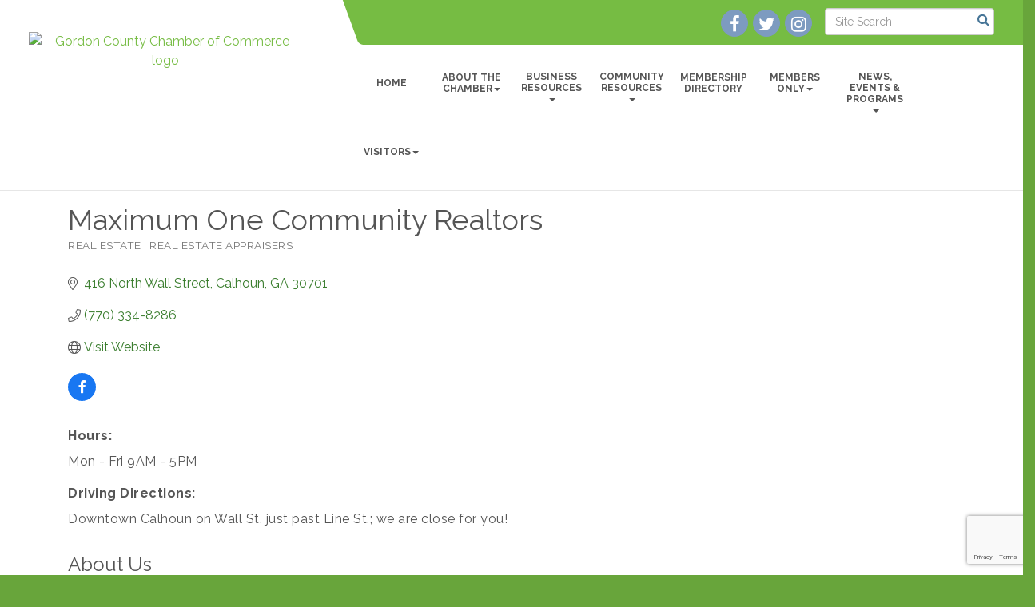

--- FILE ---
content_type: text/html; charset=utf-8
request_url: https://www.google.com/recaptcha/enterprise/anchor?ar=1&k=6LfI_T8rAAAAAMkWHrLP_GfSf3tLy9tKa839wcWa&co=aHR0cHM6Ly93d3cuZ29yZG9uY291bnR5Y2hhbWJlci5jb206NDQz&hl=en&v=PoyoqOPhxBO7pBk68S4YbpHZ&size=invisible&anchor-ms=20000&execute-ms=30000&cb=fpi85y4haavh
body_size: 48676
content:
<!DOCTYPE HTML><html dir="ltr" lang="en"><head><meta http-equiv="Content-Type" content="text/html; charset=UTF-8">
<meta http-equiv="X-UA-Compatible" content="IE=edge">
<title>reCAPTCHA</title>
<style type="text/css">
/* cyrillic-ext */
@font-face {
  font-family: 'Roboto';
  font-style: normal;
  font-weight: 400;
  font-stretch: 100%;
  src: url(//fonts.gstatic.com/s/roboto/v48/KFO7CnqEu92Fr1ME7kSn66aGLdTylUAMa3GUBHMdazTgWw.woff2) format('woff2');
  unicode-range: U+0460-052F, U+1C80-1C8A, U+20B4, U+2DE0-2DFF, U+A640-A69F, U+FE2E-FE2F;
}
/* cyrillic */
@font-face {
  font-family: 'Roboto';
  font-style: normal;
  font-weight: 400;
  font-stretch: 100%;
  src: url(//fonts.gstatic.com/s/roboto/v48/KFO7CnqEu92Fr1ME7kSn66aGLdTylUAMa3iUBHMdazTgWw.woff2) format('woff2');
  unicode-range: U+0301, U+0400-045F, U+0490-0491, U+04B0-04B1, U+2116;
}
/* greek-ext */
@font-face {
  font-family: 'Roboto';
  font-style: normal;
  font-weight: 400;
  font-stretch: 100%;
  src: url(//fonts.gstatic.com/s/roboto/v48/KFO7CnqEu92Fr1ME7kSn66aGLdTylUAMa3CUBHMdazTgWw.woff2) format('woff2');
  unicode-range: U+1F00-1FFF;
}
/* greek */
@font-face {
  font-family: 'Roboto';
  font-style: normal;
  font-weight: 400;
  font-stretch: 100%;
  src: url(//fonts.gstatic.com/s/roboto/v48/KFO7CnqEu92Fr1ME7kSn66aGLdTylUAMa3-UBHMdazTgWw.woff2) format('woff2');
  unicode-range: U+0370-0377, U+037A-037F, U+0384-038A, U+038C, U+038E-03A1, U+03A3-03FF;
}
/* math */
@font-face {
  font-family: 'Roboto';
  font-style: normal;
  font-weight: 400;
  font-stretch: 100%;
  src: url(//fonts.gstatic.com/s/roboto/v48/KFO7CnqEu92Fr1ME7kSn66aGLdTylUAMawCUBHMdazTgWw.woff2) format('woff2');
  unicode-range: U+0302-0303, U+0305, U+0307-0308, U+0310, U+0312, U+0315, U+031A, U+0326-0327, U+032C, U+032F-0330, U+0332-0333, U+0338, U+033A, U+0346, U+034D, U+0391-03A1, U+03A3-03A9, U+03B1-03C9, U+03D1, U+03D5-03D6, U+03F0-03F1, U+03F4-03F5, U+2016-2017, U+2034-2038, U+203C, U+2040, U+2043, U+2047, U+2050, U+2057, U+205F, U+2070-2071, U+2074-208E, U+2090-209C, U+20D0-20DC, U+20E1, U+20E5-20EF, U+2100-2112, U+2114-2115, U+2117-2121, U+2123-214F, U+2190, U+2192, U+2194-21AE, U+21B0-21E5, U+21F1-21F2, U+21F4-2211, U+2213-2214, U+2216-22FF, U+2308-230B, U+2310, U+2319, U+231C-2321, U+2336-237A, U+237C, U+2395, U+239B-23B7, U+23D0, U+23DC-23E1, U+2474-2475, U+25AF, U+25B3, U+25B7, U+25BD, U+25C1, U+25CA, U+25CC, U+25FB, U+266D-266F, U+27C0-27FF, U+2900-2AFF, U+2B0E-2B11, U+2B30-2B4C, U+2BFE, U+3030, U+FF5B, U+FF5D, U+1D400-1D7FF, U+1EE00-1EEFF;
}
/* symbols */
@font-face {
  font-family: 'Roboto';
  font-style: normal;
  font-weight: 400;
  font-stretch: 100%;
  src: url(//fonts.gstatic.com/s/roboto/v48/KFO7CnqEu92Fr1ME7kSn66aGLdTylUAMaxKUBHMdazTgWw.woff2) format('woff2');
  unicode-range: U+0001-000C, U+000E-001F, U+007F-009F, U+20DD-20E0, U+20E2-20E4, U+2150-218F, U+2190, U+2192, U+2194-2199, U+21AF, U+21E6-21F0, U+21F3, U+2218-2219, U+2299, U+22C4-22C6, U+2300-243F, U+2440-244A, U+2460-24FF, U+25A0-27BF, U+2800-28FF, U+2921-2922, U+2981, U+29BF, U+29EB, U+2B00-2BFF, U+4DC0-4DFF, U+FFF9-FFFB, U+10140-1018E, U+10190-1019C, U+101A0, U+101D0-101FD, U+102E0-102FB, U+10E60-10E7E, U+1D2C0-1D2D3, U+1D2E0-1D37F, U+1F000-1F0FF, U+1F100-1F1AD, U+1F1E6-1F1FF, U+1F30D-1F30F, U+1F315, U+1F31C, U+1F31E, U+1F320-1F32C, U+1F336, U+1F378, U+1F37D, U+1F382, U+1F393-1F39F, U+1F3A7-1F3A8, U+1F3AC-1F3AF, U+1F3C2, U+1F3C4-1F3C6, U+1F3CA-1F3CE, U+1F3D4-1F3E0, U+1F3ED, U+1F3F1-1F3F3, U+1F3F5-1F3F7, U+1F408, U+1F415, U+1F41F, U+1F426, U+1F43F, U+1F441-1F442, U+1F444, U+1F446-1F449, U+1F44C-1F44E, U+1F453, U+1F46A, U+1F47D, U+1F4A3, U+1F4B0, U+1F4B3, U+1F4B9, U+1F4BB, U+1F4BF, U+1F4C8-1F4CB, U+1F4D6, U+1F4DA, U+1F4DF, U+1F4E3-1F4E6, U+1F4EA-1F4ED, U+1F4F7, U+1F4F9-1F4FB, U+1F4FD-1F4FE, U+1F503, U+1F507-1F50B, U+1F50D, U+1F512-1F513, U+1F53E-1F54A, U+1F54F-1F5FA, U+1F610, U+1F650-1F67F, U+1F687, U+1F68D, U+1F691, U+1F694, U+1F698, U+1F6AD, U+1F6B2, U+1F6B9-1F6BA, U+1F6BC, U+1F6C6-1F6CF, U+1F6D3-1F6D7, U+1F6E0-1F6EA, U+1F6F0-1F6F3, U+1F6F7-1F6FC, U+1F700-1F7FF, U+1F800-1F80B, U+1F810-1F847, U+1F850-1F859, U+1F860-1F887, U+1F890-1F8AD, U+1F8B0-1F8BB, U+1F8C0-1F8C1, U+1F900-1F90B, U+1F93B, U+1F946, U+1F984, U+1F996, U+1F9E9, U+1FA00-1FA6F, U+1FA70-1FA7C, U+1FA80-1FA89, U+1FA8F-1FAC6, U+1FACE-1FADC, U+1FADF-1FAE9, U+1FAF0-1FAF8, U+1FB00-1FBFF;
}
/* vietnamese */
@font-face {
  font-family: 'Roboto';
  font-style: normal;
  font-weight: 400;
  font-stretch: 100%;
  src: url(//fonts.gstatic.com/s/roboto/v48/KFO7CnqEu92Fr1ME7kSn66aGLdTylUAMa3OUBHMdazTgWw.woff2) format('woff2');
  unicode-range: U+0102-0103, U+0110-0111, U+0128-0129, U+0168-0169, U+01A0-01A1, U+01AF-01B0, U+0300-0301, U+0303-0304, U+0308-0309, U+0323, U+0329, U+1EA0-1EF9, U+20AB;
}
/* latin-ext */
@font-face {
  font-family: 'Roboto';
  font-style: normal;
  font-weight: 400;
  font-stretch: 100%;
  src: url(//fonts.gstatic.com/s/roboto/v48/KFO7CnqEu92Fr1ME7kSn66aGLdTylUAMa3KUBHMdazTgWw.woff2) format('woff2');
  unicode-range: U+0100-02BA, U+02BD-02C5, U+02C7-02CC, U+02CE-02D7, U+02DD-02FF, U+0304, U+0308, U+0329, U+1D00-1DBF, U+1E00-1E9F, U+1EF2-1EFF, U+2020, U+20A0-20AB, U+20AD-20C0, U+2113, U+2C60-2C7F, U+A720-A7FF;
}
/* latin */
@font-face {
  font-family: 'Roboto';
  font-style: normal;
  font-weight: 400;
  font-stretch: 100%;
  src: url(//fonts.gstatic.com/s/roboto/v48/KFO7CnqEu92Fr1ME7kSn66aGLdTylUAMa3yUBHMdazQ.woff2) format('woff2');
  unicode-range: U+0000-00FF, U+0131, U+0152-0153, U+02BB-02BC, U+02C6, U+02DA, U+02DC, U+0304, U+0308, U+0329, U+2000-206F, U+20AC, U+2122, U+2191, U+2193, U+2212, U+2215, U+FEFF, U+FFFD;
}
/* cyrillic-ext */
@font-face {
  font-family: 'Roboto';
  font-style: normal;
  font-weight: 500;
  font-stretch: 100%;
  src: url(//fonts.gstatic.com/s/roboto/v48/KFO7CnqEu92Fr1ME7kSn66aGLdTylUAMa3GUBHMdazTgWw.woff2) format('woff2');
  unicode-range: U+0460-052F, U+1C80-1C8A, U+20B4, U+2DE0-2DFF, U+A640-A69F, U+FE2E-FE2F;
}
/* cyrillic */
@font-face {
  font-family: 'Roboto';
  font-style: normal;
  font-weight: 500;
  font-stretch: 100%;
  src: url(//fonts.gstatic.com/s/roboto/v48/KFO7CnqEu92Fr1ME7kSn66aGLdTylUAMa3iUBHMdazTgWw.woff2) format('woff2');
  unicode-range: U+0301, U+0400-045F, U+0490-0491, U+04B0-04B1, U+2116;
}
/* greek-ext */
@font-face {
  font-family: 'Roboto';
  font-style: normal;
  font-weight: 500;
  font-stretch: 100%;
  src: url(//fonts.gstatic.com/s/roboto/v48/KFO7CnqEu92Fr1ME7kSn66aGLdTylUAMa3CUBHMdazTgWw.woff2) format('woff2');
  unicode-range: U+1F00-1FFF;
}
/* greek */
@font-face {
  font-family: 'Roboto';
  font-style: normal;
  font-weight: 500;
  font-stretch: 100%;
  src: url(//fonts.gstatic.com/s/roboto/v48/KFO7CnqEu92Fr1ME7kSn66aGLdTylUAMa3-UBHMdazTgWw.woff2) format('woff2');
  unicode-range: U+0370-0377, U+037A-037F, U+0384-038A, U+038C, U+038E-03A1, U+03A3-03FF;
}
/* math */
@font-face {
  font-family: 'Roboto';
  font-style: normal;
  font-weight: 500;
  font-stretch: 100%;
  src: url(//fonts.gstatic.com/s/roboto/v48/KFO7CnqEu92Fr1ME7kSn66aGLdTylUAMawCUBHMdazTgWw.woff2) format('woff2');
  unicode-range: U+0302-0303, U+0305, U+0307-0308, U+0310, U+0312, U+0315, U+031A, U+0326-0327, U+032C, U+032F-0330, U+0332-0333, U+0338, U+033A, U+0346, U+034D, U+0391-03A1, U+03A3-03A9, U+03B1-03C9, U+03D1, U+03D5-03D6, U+03F0-03F1, U+03F4-03F5, U+2016-2017, U+2034-2038, U+203C, U+2040, U+2043, U+2047, U+2050, U+2057, U+205F, U+2070-2071, U+2074-208E, U+2090-209C, U+20D0-20DC, U+20E1, U+20E5-20EF, U+2100-2112, U+2114-2115, U+2117-2121, U+2123-214F, U+2190, U+2192, U+2194-21AE, U+21B0-21E5, U+21F1-21F2, U+21F4-2211, U+2213-2214, U+2216-22FF, U+2308-230B, U+2310, U+2319, U+231C-2321, U+2336-237A, U+237C, U+2395, U+239B-23B7, U+23D0, U+23DC-23E1, U+2474-2475, U+25AF, U+25B3, U+25B7, U+25BD, U+25C1, U+25CA, U+25CC, U+25FB, U+266D-266F, U+27C0-27FF, U+2900-2AFF, U+2B0E-2B11, U+2B30-2B4C, U+2BFE, U+3030, U+FF5B, U+FF5D, U+1D400-1D7FF, U+1EE00-1EEFF;
}
/* symbols */
@font-face {
  font-family: 'Roboto';
  font-style: normal;
  font-weight: 500;
  font-stretch: 100%;
  src: url(//fonts.gstatic.com/s/roboto/v48/KFO7CnqEu92Fr1ME7kSn66aGLdTylUAMaxKUBHMdazTgWw.woff2) format('woff2');
  unicode-range: U+0001-000C, U+000E-001F, U+007F-009F, U+20DD-20E0, U+20E2-20E4, U+2150-218F, U+2190, U+2192, U+2194-2199, U+21AF, U+21E6-21F0, U+21F3, U+2218-2219, U+2299, U+22C4-22C6, U+2300-243F, U+2440-244A, U+2460-24FF, U+25A0-27BF, U+2800-28FF, U+2921-2922, U+2981, U+29BF, U+29EB, U+2B00-2BFF, U+4DC0-4DFF, U+FFF9-FFFB, U+10140-1018E, U+10190-1019C, U+101A0, U+101D0-101FD, U+102E0-102FB, U+10E60-10E7E, U+1D2C0-1D2D3, U+1D2E0-1D37F, U+1F000-1F0FF, U+1F100-1F1AD, U+1F1E6-1F1FF, U+1F30D-1F30F, U+1F315, U+1F31C, U+1F31E, U+1F320-1F32C, U+1F336, U+1F378, U+1F37D, U+1F382, U+1F393-1F39F, U+1F3A7-1F3A8, U+1F3AC-1F3AF, U+1F3C2, U+1F3C4-1F3C6, U+1F3CA-1F3CE, U+1F3D4-1F3E0, U+1F3ED, U+1F3F1-1F3F3, U+1F3F5-1F3F7, U+1F408, U+1F415, U+1F41F, U+1F426, U+1F43F, U+1F441-1F442, U+1F444, U+1F446-1F449, U+1F44C-1F44E, U+1F453, U+1F46A, U+1F47D, U+1F4A3, U+1F4B0, U+1F4B3, U+1F4B9, U+1F4BB, U+1F4BF, U+1F4C8-1F4CB, U+1F4D6, U+1F4DA, U+1F4DF, U+1F4E3-1F4E6, U+1F4EA-1F4ED, U+1F4F7, U+1F4F9-1F4FB, U+1F4FD-1F4FE, U+1F503, U+1F507-1F50B, U+1F50D, U+1F512-1F513, U+1F53E-1F54A, U+1F54F-1F5FA, U+1F610, U+1F650-1F67F, U+1F687, U+1F68D, U+1F691, U+1F694, U+1F698, U+1F6AD, U+1F6B2, U+1F6B9-1F6BA, U+1F6BC, U+1F6C6-1F6CF, U+1F6D3-1F6D7, U+1F6E0-1F6EA, U+1F6F0-1F6F3, U+1F6F7-1F6FC, U+1F700-1F7FF, U+1F800-1F80B, U+1F810-1F847, U+1F850-1F859, U+1F860-1F887, U+1F890-1F8AD, U+1F8B0-1F8BB, U+1F8C0-1F8C1, U+1F900-1F90B, U+1F93B, U+1F946, U+1F984, U+1F996, U+1F9E9, U+1FA00-1FA6F, U+1FA70-1FA7C, U+1FA80-1FA89, U+1FA8F-1FAC6, U+1FACE-1FADC, U+1FADF-1FAE9, U+1FAF0-1FAF8, U+1FB00-1FBFF;
}
/* vietnamese */
@font-face {
  font-family: 'Roboto';
  font-style: normal;
  font-weight: 500;
  font-stretch: 100%;
  src: url(//fonts.gstatic.com/s/roboto/v48/KFO7CnqEu92Fr1ME7kSn66aGLdTylUAMa3OUBHMdazTgWw.woff2) format('woff2');
  unicode-range: U+0102-0103, U+0110-0111, U+0128-0129, U+0168-0169, U+01A0-01A1, U+01AF-01B0, U+0300-0301, U+0303-0304, U+0308-0309, U+0323, U+0329, U+1EA0-1EF9, U+20AB;
}
/* latin-ext */
@font-face {
  font-family: 'Roboto';
  font-style: normal;
  font-weight: 500;
  font-stretch: 100%;
  src: url(//fonts.gstatic.com/s/roboto/v48/KFO7CnqEu92Fr1ME7kSn66aGLdTylUAMa3KUBHMdazTgWw.woff2) format('woff2');
  unicode-range: U+0100-02BA, U+02BD-02C5, U+02C7-02CC, U+02CE-02D7, U+02DD-02FF, U+0304, U+0308, U+0329, U+1D00-1DBF, U+1E00-1E9F, U+1EF2-1EFF, U+2020, U+20A0-20AB, U+20AD-20C0, U+2113, U+2C60-2C7F, U+A720-A7FF;
}
/* latin */
@font-face {
  font-family: 'Roboto';
  font-style: normal;
  font-weight: 500;
  font-stretch: 100%;
  src: url(//fonts.gstatic.com/s/roboto/v48/KFO7CnqEu92Fr1ME7kSn66aGLdTylUAMa3yUBHMdazQ.woff2) format('woff2');
  unicode-range: U+0000-00FF, U+0131, U+0152-0153, U+02BB-02BC, U+02C6, U+02DA, U+02DC, U+0304, U+0308, U+0329, U+2000-206F, U+20AC, U+2122, U+2191, U+2193, U+2212, U+2215, U+FEFF, U+FFFD;
}
/* cyrillic-ext */
@font-face {
  font-family: 'Roboto';
  font-style: normal;
  font-weight: 900;
  font-stretch: 100%;
  src: url(//fonts.gstatic.com/s/roboto/v48/KFO7CnqEu92Fr1ME7kSn66aGLdTylUAMa3GUBHMdazTgWw.woff2) format('woff2');
  unicode-range: U+0460-052F, U+1C80-1C8A, U+20B4, U+2DE0-2DFF, U+A640-A69F, U+FE2E-FE2F;
}
/* cyrillic */
@font-face {
  font-family: 'Roboto';
  font-style: normal;
  font-weight: 900;
  font-stretch: 100%;
  src: url(//fonts.gstatic.com/s/roboto/v48/KFO7CnqEu92Fr1ME7kSn66aGLdTylUAMa3iUBHMdazTgWw.woff2) format('woff2');
  unicode-range: U+0301, U+0400-045F, U+0490-0491, U+04B0-04B1, U+2116;
}
/* greek-ext */
@font-face {
  font-family: 'Roboto';
  font-style: normal;
  font-weight: 900;
  font-stretch: 100%;
  src: url(//fonts.gstatic.com/s/roboto/v48/KFO7CnqEu92Fr1ME7kSn66aGLdTylUAMa3CUBHMdazTgWw.woff2) format('woff2');
  unicode-range: U+1F00-1FFF;
}
/* greek */
@font-face {
  font-family: 'Roboto';
  font-style: normal;
  font-weight: 900;
  font-stretch: 100%;
  src: url(//fonts.gstatic.com/s/roboto/v48/KFO7CnqEu92Fr1ME7kSn66aGLdTylUAMa3-UBHMdazTgWw.woff2) format('woff2');
  unicode-range: U+0370-0377, U+037A-037F, U+0384-038A, U+038C, U+038E-03A1, U+03A3-03FF;
}
/* math */
@font-face {
  font-family: 'Roboto';
  font-style: normal;
  font-weight: 900;
  font-stretch: 100%;
  src: url(//fonts.gstatic.com/s/roboto/v48/KFO7CnqEu92Fr1ME7kSn66aGLdTylUAMawCUBHMdazTgWw.woff2) format('woff2');
  unicode-range: U+0302-0303, U+0305, U+0307-0308, U+0310, U+0312, U+0315, U+031A, U+0326-0327, U+032C, U+032F-0330, U+0332-0333, U+0338, U+033A, U+0346, U+034D, U+0391-03A1, U+03A3-03A9, U+03B1-03C9, U+03D1, U+03D5-03D6, U+03F0-03F1, U+03F4-03F5, U+2016-2017, U+2034-2038, U+203C, U+2040, U+2043, U+2047, U+2050, U+2057, U+205F, U+2070-2071, U+2074-208E, U+2090-209C, U+20D0-20DC, U+20E1, U+20E5-20EF, U+2100-2112, U+2114-2115, U+2117-2121, U+2123-214F, U+2190, U+2192, U+2194-21AE, U+21B0-21E5, U+21F1-21F2, U+21F4-2211, U+2213-2214, U+2216-22FF, U+2308-230B, U+2310, U+2319, U+231C-2321, U+2336-237A, U+237C, U+2395, U+239B-23B7, U+23D0, U+23DC-23E1, U+2474-2475, U+25AF, U+25B3, U+25B7, U+25BD, U+25C1, U+25CA, U+25CC, U+25FB, U+266D-266F, U+27C0-27FF, U+2900-2AFF, U+2B0E-2B11, U+2B30-2B4C, U+2BFE, U+3030, U+FF5B, U+FF5D, U+1D400-1D7FF, U+1EE00-1EEFF;
}
/* symbols */
@font-face {
  font-family: 'Roboto';
  font-style: normal;
  font-weight: 900;
  font-stretch: 100%;
  src: url(//fonts.gstatic.com/s/roboto/v48/KFO7CnqEu92Fr1ME7kSn66aGLdTylUAMaxKUBHMdazTgWw.woff2) format('woff2');
  unicode-range: U+0001-000C, U+000E-001F, U+007F-009F, U+20DD-20E0, U+20E2-20E4, U+2150-218F, U+2190, U+2192, U+2194-2199, U+21AF, U+21E6-21F0, U+21F3, U+2218-2219, U+2299, U+22C4-22C6, U+2300-243F, U+2440-244A, U+2460-24FF, U+25A0-27BF, U+2800-28FF, U+2921-2922, U+2981, U+29BF, U+29EB, U+2B00-2BFF, U+4DC0-4DFF, U+FFF9-FFFB, U+10140-1018E, U+10190-1019C, U+101A0, U+101D0-101FD, U+102E0-102FB, U+10E60-10E7E, U+1D2C0-1D2D3, U+1D2E0-1D37F, U+1F000-1F0FF, U+1F100-1F1AD, U+1F1E6-1F1FF, U+1F30D-1F30F, U+1F315, U+1F31C, U+1F31E, U+1F320-1F32C, U+1F336, U+1F378, U+1F37D, U+1F382, U+1F393-1F39F, U+1F3A7-1F3A8, U+1F3AC-1F3AF, U+1F3C2, U+1F3C4-1F3C6, U+1F3CA-1F3CE, U+1F3D4-1F3E0, U+1F3ED, U+1F3F1-1F3F3, U+1F3F5-1F3F7, U+1F408, U+1F415, U+1F41F, U+1F426, U+1F43F, U+1F441-1F442, U+1F444, U+1F446-1F449, U+1F44C-1F44E, U+1F453, U+1F46A, U+1F47D, U+1F4A3, U+1F4B0, U+1F4B3, U+1F4B9, U+1F4BB, U+1F4BF, U+1F4C8-1F4CB, U+1F4D6, U+1F4DA, U+1F4DF, U+1F4E3-1F4E6, U+1F4EA-1F4ED, U+1F4F7, U+1F4F9-1F4FB, U+1F4FD-1F4FE, U+1F503, U+1F507-1F50B, U+1F50D, U+1F512-1F513, U+1F53E-1F54A, U+1F54F-1F5FA, U+1F610, U+1F650-1F67F, U+1F687, U+1F68D, U+1F691, U+1F694, U+1F698, U+1F6AD, U+1F6B2, U+1F6B9-1F6BA, U+1F6BC, U+1F6C6-1F6CF, U+1F6D3-1F6D7, U+1F6E0-1F6EA, U+1F6F0-1F6F3, U+1F6F7-1F6FC, U+1F700-1F7FF, U+1F800-1F80B, U+1F810-1F847, U+1F850-1F859, U+1F860-1F887, U+1F890-1F8AD, U+1F8B0-1F8BB, U+1F8C0-1F8C1, U+1F900-1F90B, U+1F93B, U+1F946, U+1F984, U+1F996, U+1F9E9, U+1FA00-1FA6F, U+1FA70-1FA7C, U+1FA80-1FA89, U+1FA8F-1FAC6, U+1FACE-1FADC, U+1FADF-1FAE9, U+1FAF0-1FAF8, U+1FB00-1FBFF;
}
/* vietnamese */
@font-face {
  font-family: 'Roboto';
  font-style: normal;
  font-weight: 900;
  font-stretch: 100%;
  src: url(//fonts.gstatic.com/s/roboto/v48/KFO7CnqEu92Fr1ME7kSn66aGLdTylUAMa3OUBHMdazTgWw.woff2) format('woff2');
  unicode-range: U+0102-0103, U+0110-0111, U+0128-0129, U+0168-0169, U+01A0-01A1, U+01AF-01B0, U+0300-0301, U+0303-0304, U+0308-0309, U+0323, U+0329, U+1EA0-1EF9, U+20AB;
}
/* latin-ext */
@font-face {
  font-family: 'Roboto';
  font-style: normal;
  font-weight: 900;
  font-stretch: 100%;
  src: url(//fonts.gstatic.com/s/roboto/v48/KFO7CnqEu92Fr1ME7kSn66aGLdTylUAMa3KUBHMdazTgWw.woff2) format('woff2');
  unicode-range: U+0100-02BA, U+02BD-02C5, U+02C7-02CC, U+02CE-02D7, U+02DD-02FF, U+0304, U+0308, U+0329, U+1D00-1DBF, U+1E00-1E9F, U+1EF2-1EFF, U+2020, U+20A0-20AB, U+20AD-20C0, U+2113, U+2C60-2C7F, U+A720-A7FF;
}
/* latin */
@font-face {
  font-family: 'Roboto';
  font-style: normal;
  font-weight: 900;
  font-stretch: 100%;
  src: url(//fonts.gstatic.com/s/roboto/v48/KFO7CnqEu92Fr1ME7kSn66aGLdTylUAMa3yUBHMdazQ.woff2) format('woff2');
  unicode-range: U+0000-00FF, U+0131, U+0152-0153, U+02BB-02BC, U+02C6, U+02DA, U+02DC, U+0304, U+0308, U+0329, U+2000-206F, U+20AC, U+2122, U+2191, U+2193, U+2212, U+2215, U+FEFF, U+FFFD;
}

</style>
<link rel="stylesheet" type="text/css" href="https://www.gstatic.com/recaptcha/releases/PoyoqOPhxBO7pBk68S4YbpHZ/styles__ltr.css">
<script nonce="u99e1z6HX5yx11fCH80cfQ" type="text/javascript">window['__recaptcha_api'] = 'https://www.google.com/recaptcha/enterprise/';</script>
<script type="text/javascript" src="https://www.gstatic.com/recaptcha/releases/PoyoqOPhxBO7pBk68S4YbpHZ/recaptcha__en.js" nonce="u99e1z6HX5yx11fCH80cfQ">
      
    </script></head>
<body><div id="rc-anchor-alert" class="rc-anchor-alert"></div>
<input type="hidden" id="recaptcha-token" value="[base64]">
<script type="text/javascript" nonce="u99e1z6HX5yx11fCH80cfQ">
      recaptcha.anchor.Main.init("[\x22ainput\x22,[\x22bgdata\x22,\x22\x22,\[base64]/[base64]/[base64]/[base64]/[base64]/UltsKytdPUU6KEU8MjA0OD9SW2wrK109RT4+NnwxOTI6KChFJjY0NTEyKT09NTUyOTYmJk0rMTxjLmxlbmd0aCYmKGMuY2hhckNvZGVBdChNKzEpJjY0NTEyKT09NTYzMjA/[base64]/[base64]/[base64]/[base64]/[base64]/[base64]/[base64]\x22,\[base64]\\u003d\\u003d\x22,\x22GsKQw7hTw4nCu8OAwq1BE8OzwqEHPcK4wqrDl8KCw7bCpjhrwoDCpg48G8KJCMKVWcKqw6lSwqwvw7lvVFfCmsO8E33CgMKSMF1gw7zDkjw7aDTCiMOjw7QdwroJOxR/SsOwwqjDmGrDqsOcZsKHWMKGC8OIcm7CrMOJw7XDqSIqw6zDv8KJwqPDtyxTwpLCocK/[base64]/VVxwHgNzw7vDqzttwpRJwptHw4PDlRhHwqrCii44wrxxwp9xUhjDk8KhwohUw6VeGg9ew6Brw7XCnMKzNQRWBkvDj0DCh8KAwoLDlykow5QEw5fDkg3DgMKew7LCo2Bkw7R+w58PScKywrXDvD7DsGM6QEd+wrHCrCrDgiXCkjdpwqHCmCjCrUs6w50/w6fDhzTCoMKmUcK3wovDncOTw7wMGgB3w61nF8KJwqrCrk/CqcKUw6MnwpHCnsK6w7PCjTlKwrPDiDxJAMO9KQhwwq3Dl8Otw4zDrylTXMOIO8OZw7JfTsONP15awoURTcOfw5Rpw6YBw7vCiHohw73DvMKmw47CkcOPOF8gOcO/GxnDl1fDhAl9wqrCo8Knwo3DpCDDhMKxHR3DisKJwqXCqsO6VzHClFHCv3kFwqvDtcKvPsKHecKvw59RwpvDgsOzwq8uw4XCs8KPw4HCtSLDsXZUUsO/[base64]/CtUMCAsKjacO8woLCtMOvw4PDnHfCssKsZX4yw6PDvknCqkXDpGjDu8KcwqM1woTClMOpwr1ZWhxTCsOMZFcHwrXCgRF5WBthSMOUY8Ouwp/DgxYtwpHDlDh6w6rDusONwptVwqDCnHTCi1DCnMK3QcKzAcOPw7otwqxrwqXCu8O5e1BKXSPChcKOw6RCw53CiRItw7FAMMKGwrDDtsKyAMK1wovDt8K/w4MYw4ZqNG9hwpEVEB/[base64]/XcOfwqFCwprCqMOaw5VcaxHCuXw4woxew7wZw4waw5Mvw6XCicOaw700XsKiGxDDssOtwoAxwr/[base64]/Dn8OFw47CrlnChcOIahkVwrVMMxk8w6lxYHDDlAvDtBk8wppQw6QKwokww7M7wp3DpxZOR8OFw5jCoApJwpPCoVPCgsK7T8Kyw4rDgsK/wqvDjMObw47DuRPCtklFw6vDnWduCsOBw68/wpfCvyrCq8KzH8KgwrjDkMOkDMKEwpFIOWLDgcOAMzZbI3FiFG1OKAfDi8OdVyg0w4Viw64NIj84wqrDsMOZFFJ6d8OQJRthJjcTc8K/cMOWEMOVWcOkwoNYwpdHwoQAwrwQw7JVPi8zH2FrwrgUdzHDt8KUw4l9woXCpWnDiDjDmcO1w7DCjDDDjMOrXMKEwrQHwrXCh2EUCxMzGcKVMgwhGMOGIMKRIxvCmT3CncKsJjJuwpQMw5kHwrrDicOuemMzb8KOw6zChxbDkCbCscKvw4LCgVZ/UC8KwpEkwpTCmWLDvEfCiSRawq/Cg2jDklbCmyfDhMOnw6sPwrtbEULDtMKuwqo3w4s5DMKHw6XDocKowpzDojNGwrfCssK5BsOywqvDksOGw5gcw43ChcKQw7sGwo3Cm8OYw7t+w6LCkHUPwoDDkMKQw4xVw7QXw5MkCcO2Pz7DoXXDp8KLwq0xwrXDhcOPC2vCmsK0wp/Cgm1NEcK8w7hYwprCisKKWsKfFxvCmwTCnyzDukkeMcKLUCHCnsKCwq9gwrAJRsKlwoLCnTHDisOnIm3CoVgXLMKBX8K1FEbCuT/CnHDDollGQcK7wpXDhQdkF0l4UjNAUkd5w6JFLjTCgVzDjcKvw5vCikI1SWTDjzIOCnfCncONw7gHYcKrb1Y/[base64]/D3dKdxIYejdDw5DDtcKoQi/CrcKcG1HCtmFPwrsAw73CjcKBw5kCWsO4wodLAQLCvcOIwpRGeD3CnGFJw4TDjsOqw4PCu27CiE3DgMKZwqQRw6ogUi4yw7PCnT/Cr8K2wq5fw4fCocOUQcOowrNuwqVBwqPDqSvDmsOLBXHDo8ONw5DDvcOMW8Kkw4lZwrAMTWE5Pzc9HW3Dp11RwqYQw6DDr8K2w6HDoMK+DsOhwrAVSsKvX8K5w5rCv2oJHBXCrXzDh1HDkMK/w5HDucOrwo5mw7kDZzrDvQ/Cp03DgBPDtMOiw5lYOsKNwqVqScKOGsOtKcKbw7HCnsK/woV/wr1Rw77DpzAtw5YDwpDDlSFUYcOuesOzw5bDv8OnATAXwqrDvhhpZTFbPDPDn8KuUsO0ZjNtUcOhBcOcwovDj8KGwpXDhcKxTTbDmMOSBsKyw77DksOEJmLDm0VxwovCk8KiGgjDgMOzwpfDqWjCmcO5KMOtUsO4MMKjw4/CncOUfcOpwqpzw7ZoIMK/w5oYwp8uTW5JwoN5w4XDtMOXw6l0wpvDsMOMwqVbw63DtHvDjcOxwrfDo38ya8KNw7bDknNLw5hbVMKow7sAKMK/[base64]/JRHDo1E0woJsCRjCn2rDjcOAw5gDwpNrw5RhTsO9wrd4MsKiwqsZeicSw4vDkcOjeMKXaiRlwoxiWMKlwrN5JxA4w5nDiMOMwoIVVHvCrsKLGcKbwrXDgsKUw7bDvADCqsOpHAnCqXHCmm3CnjVWIMO1w4bCqDHCpFkeTxXDqys3w4vDuMKJIlkgw4JWwpMFwr/DjcOOw48rwpcAwo/DqMKJDcOzWcK7EcKUwpTCmcK1w6sgQsKofT5yw4DDt8KDU0Y6JVJjQWA6w6DDjnFxHgkmH33DtxzDuSHCl089woLDoxEOw6jCgwfDgcODw5w2dRR5NsKmKQPDn8KVwo8/RlbCozIAw4nDkMK/ccKjOwzDtwUSwr0ywpQ/MMOBJ8OVwqHCuMObwppUMwt2WmLDhD7DmwXDtMK5w74BccO8wp7Crk5oNV3Drx3Do8ODw4fCpTpGwrPDhcOBYcO5c01iw4LDk0Ejwq8xE8OYwp3Ds2jCo8KLw4BJJMO0wpLDhCLDuXHDjsKWGDl/woYTLVkYR8KfwrsoNgjCpcOkwoIWw4/DscKsGQsbw6s8wqDDh8KZLVEBcsOUNXFJw7sZwrTCunsdMsKyw7gYPWdzPFd7YU4ow5Zia8OHLsKpWCvDh8KLRljDtgHCqMKwYcO4EVEzfsO8w4hOaMOLVAXCnsOCLMOXwoBjwq0TWX/DjsO6EcK6C3bDoMO8w4omw5dXw7TCicO6w7V3TkUvWcKow6gpDMO0wocOwpdVwpBtLMKtWT/CosOwOMKRdMOAIzrCjcKSwobCtsOkQU5mw7LDoT5pIAzCglvDgHAZw6LDhzPDkBFqXyLCo0tXw4PDk8O+w5/CtTcww5/CrMOpw5HCtSRNJMKuwqtSwqJsP8KfGAfCs8OsYcK9EADClcKLwpZXwq4EIsKcwpvCixwcw73DrsOWcTvCqABjw79Cw7bCoMOFw7Mewr/CukMhw648w6EzYmHCicOjA8O3O8OvLcKGfMKrf3xwcAh4Zl3Cn8OIw4HCnlZSwphAwoXDq8OfdMOhwr/CozJCw6V/VXXDiCLDg1sRw5kMFhbDvgIUwpdJw5leJcKyZDp0w64yasOcM1krw5Rkw7fCtm4sw7xqw69uw4nDoThRDE5PO8KyasK4NsK/Zlo0WcOrwo7Cm8O5w4YSPsKWE8KZw5bDnMOQCsOswojDilEhXMK9U01rVMO2wqspfSnDmsOyw74KYzNWwoFNf8OswrlCZsORw7bDmVMXTQM7w6c7wqIyFlgxX8OFSMKcJxjDtMOPwojDsUVUBsKlc18XwqTDvcK/LsO+d8KHwoZpwqbCnzclwoFlXFTDqGEvw4kLEGLDt8ORRT46REfDrMOsagHCmCfDjQZlQCp+wqTCv0HCn3RNwoHDszMbw4IKwpwmJMOjwoU5PG3Do8Kfw4FVBkQREMOqw7DDsDlWOiPCkADDtcOxwppvwrrDh2rDiMOXb8OJwqjDgsOGw79Uw5xUw5bDqsO/[base64]/DjUt1w48gQcK8ccOsAg1FK8Kcw6bDkcOqLTp7aTovwqnCmXbChVLCp8K1SQsZXMKpA8OPwrh9AMOSw5DCuSzDrS/[base64]/DvQYqK8OSw7HClz00w6/CpBrDmMOfwpzDrmrDtcKpFcOWw5DDojfCkcOMwrzDjR/[base64]/[base64]/ClyZRwrfDrsKCw7/DnUgEDcO+woQQCGp0wopHw4MLI8KPQsOVw4zDjjFqSMKeDz3CgzA4wrRvH3bCuMK3w5IDwrbDq8KxKwA6wrdcbAIrwrBbJcOPwpd2f8OlworCt2FnwprDt8Ogw7w/YgFsOcOJCypkwpwyL8Knw4rDucKuw7ULwqbDpUZpw5F2wr5WYTZcJsO+JkHDpzDCvsOuw4IDw7lDw4hDUml/EsKdDl7CrsK/WMKqL212GizCjntCwqbDkFNEHcK6w59hwqYTw4MowpZleEF7JsO1V8K5w7B+wr1kw7PDqMK8IMK2wopOCBkwScKdwoFhEUgaYAE1wrzDocOJVcKQK8OHCmnCrH/[base64]/CgWDDrU3Cqz/CusKoXhRfFcKAV8Oxw6hLw7zDg1TCscOkwrDCsMOWw48SW1dYfcOrSTjDl8OLcSFjw50wwqnDjcO/[base64]/DuyDDgsObwqDDrsKfKMKewrE/wrLCocOIw6pwI8Oswo7CmMK7MMKcXSHDvMOmAC3DmWUlH8OXwoDCvcOsEsKSTcK6wr3CgE3Dg0nDqxbChSPCmMOHHh8iw6Vmw6fDicKGBVzCuUzDjH8Gw5/CmMKobsKHwoMSw5BtwqzCvMKPTMOmGB/Dj8K8w4/ChF3CgXzCrcKqw5RCGcO6Z3gzZMK2PcKqHsKVEBUoIsKtw4MiOH/Dl8KiR8ODw7k9wp0qNk1Fw4lgwoTDtcKjKMOWwoEWw6nDn8KowozDnV8dWcKrwonDrFDDhcKbw6QfwpwtwovCs8OUwrbCtQ1lw6JPwrVSw5jCiATDhThqS3wfNcKWwr4EZ8OLwq/Di2PCs8KZw6tnf8K7ZyjCp8KAOBAKER8iwq1XwptjSR/Dk8OWdRDDrMOfFwV6wrk3VsOXw7TDmA7Cv3nCryHDhsKeworCg8OkUcKfU3jDvnZIw6BKa8O+w6s+w60VVMOdBB/DqsKaY8Kew5jDmcKgQVg5CcKgwrLCnmNpwpHCi2rCr8OJF8KHOg7DnhvDnS7ChMK5KXDDhl87wqhfIkReKcOswrhsD8K5wqLCuFPCj2LDuMOxw77Do2tWw5XDpBkjNMOdwoLDmTDCgxN6w47CilkbwqHCmMKZVcOMdMO3w7fCg0ZceCrDuiZMwrlpTBDCkBFUwo/DlsKiJksYwoZ9wphTwok1w7Y4CcO6esObw7B8w7gJHErDvHd9K8O7wpXCoGxdwpgzwrrDpMO/HsO4J8OeGwYiwoslw4rCocO8ZMKUCmBresO4HT3Dg3DDtGLDscK1YMOcw5h1P8OXwo/ClkcewobCs8O6ccO9wqbCuw3DklRywogcw7FjwpZOwrFDw59zQ8K1TcKww4LDocOhAsKaODnCmCg1Q8KxwqDDncOxw5hKbsOBFcOOwojDtsOgXGhawrrCgFnDhsOXIcOowoXClCXCsC5sZMOtDxILPMOKw7cXw7QFwq/CvMOrMxtAw6nCmXXCvMK9dhtNw7rCrRzCl8O2wpTDjnfDmDY8Ck/DqgwcM8K2wq3CryPDqcK0EiDCmVljD04afMKgTifCkMOnwohkwqghw7l0KsKqwrXDp8OCwo/DmHvDl2kRJ8K4OsOyV1HCmMObaQQNbsOuQT1AQwHDiMOKw63DjkjDi8OPw45Tw58Uwpx+wol/bBLCh8OSN8KYTMOyPsKhbcKBwp8Gw4hQW2EAQ24ww5nDq2PCk2F7wonCtMOrSg0/PS7Dk8OFBhNYGsK4IhXCucKDFSoKwr4twpHCmsOKCGHCiy3Ci8K+woHChcOnHyrCm0nDgTjCmMK9NF3DjgcpJwnCkBAow5XDqsONdRbDuxANw7HCr8Kqw4bCo8K1O3xjXisyBsOFwpNNN8KwMWFxw6APw5rCkyzDssO/w5skZUlpwoBzw4pmw7PDpxXCrcKqw65kw6pyw7bDizFGIlTChgPDokomCTEjDMKgwqBtE8OMw6PCkcOuNMOgwpXDlsO8Dz8IOSHDmMKuw401dEXDnU1qChoqIMORAg7ChcKNw7Q+SGRgcTbCvcKQKMKVDcKvwq/[base64]/Do1HCiMKvACDDjhXDmB3Cox/DmDTDjSbChALDk8O0AsKiOVPDuMOuGk4HODQBSTnCoj4UWS4IWcOGw5/[base64]/Cjwh+wq3DuAzCjMKAdSJTUx3CucO3VMOXwqw3VMKjwrbCoRvCvMKFIsOFNRHDglQEwrjCnAvCjyVqRcOAwq/DlQvCt8OzO8KuaXcgc8ODw4oKHgfCqSXCrXRAfsOiD8Onw5PDijzDr8KFYDrDqSTCqFIiZMK/[base64]/[base64]/XMOBYAAVb8K/w5DCpBtKZMKBW8KnTsKgDhLDqBHDt8O0wpvCisOrwpTCoMOMa8Kew70LcMKmwq06woPCmHglw5F7wq/DkyDDl3g2GcOrV8OTDh8wwqhATsObMMO/J1lGEFDCvl7DhFrDgCLDh8O5NsONwo/DklB0woEVH8KqFxfCssOGw4lfZXVew7wdw6ZjbsO0wrszAHbDmxQUwoArwoQGUUcdwrfDlsOAe1rCsnbCgsKAJMKMDcKJLVdAc8Kkw6zCksKowo1wc8Kew7JHVjYZIH/DlMKRw7ZTwo0pFMKawrYVFW1JJwvDjQxswoLCuMK6w5/CiUlmw7oiTD3CksKNC1tvwpPCjsK7TSptH2fDqcOowoU0wq/DnsK9F3c5woRHFsODUsK6BCbDrCwNw5h3w7PCo8KQFMOGEzsfw7HDqkl+w7/DqsOUw4LCoSMJPQzCqMKMw7hgSlxbPMKDNhB3w4pTwpkjZX/Dj8ORIcKkwoldw6tqwrkYw7Fswrowwq3Cl0/CjWkCRMOWCTsKfMOqCcODFUvCrT0MMk9ANUAXLMK0wo9Ew5EEw5vDvsOgPMKpAMORw5jDg8OpQVHDgMKtw47DpiUIwqtGw6DChcK+HcKIKMOyMlh4wrIzXcOnFCwqwojDtUHDr2ZHw6l5HAPCicKSEUNJOjHDpcOSwqEZOcKow5HCpsObwp/DqCMOBWjCnsKgw6HDlAV6w5bCv8Ofwpsywr7Dl8K/wqTDsMKtRSw7wr/CmEfCpWk8wr/CpcKgwoksH8K8w4lPfcOdwoYqC8Kvwq7CgMKXcMOBO8Kgw7/CgkLDucKkw7UsfMOCNcKsZ8O/w7bCvMOLFMOsbBPDvhEKw4V1wqTDjsOAPcOAPsOtK8OVCmkdWwnClyXChcKYNytOw7EPw6nDoGVGH1bCnSBwR8OlLsOCw6/[base64]/V8KWw6YVwolQLR17w4rCpi3DsgUxw6U6QzbCmcKzZxwFwr8KbsOVQMOOwoPDssKPX2Viw589wp0iTcOlwpcpOsKZw7hQLsKhwpNca8Oiwp49CcKGDcOECMKFEsOLLcO/[base64]/Cgz9XEyc5M8KhQMOERsOCw5MlwoI2ADHDtGgWw6xHClXDgMOVwrtZKMKPwqcfb28QwoFJw7o3SMOgTT3DgGMcKsOHQCwhbcK6wroqwobDm8OccHPDqDjDrjrCh8OLBV7CisOcw63Dk0XCoMOIw4PDqTttwp/[base64]/CuMKvFMKOwrJGDsOACwJNDk5AwpVPwqV8GMOGKn7Dl1sXNsOLwrnDjsOJw4B+HBjDt8O1T0BvGMKmw77CksKKw4fDpsOswpTDo8ODw5XCvVdxTcKUwo1xUT4Tw67DrC/Du8ODw5fDssK4QMOCwpnCmsKFwq3Cq156wq8hXcO7wolew7FIw6LCrsKiJw/CtkfDgS1WwpgSFsOPwpbDgcK4VsONw6jCvcKAw5h0FhjDrsK9wprCtsOXeH7DrUY3wqbDsC0uw7/DkHDCtHt2Z0ZTVMOIInN0WwjDgWbCssOmwoLCoMO0Mn/CvmHCvhk8cibCpsKMw7Qfw7d1wq17woR2az7CpEXDisKac8KXKcK+Z256wrzCnkxUw6HDtTDDvcObU8KiPhzCjsO4w63DssOIw6RSw7zClMO9w6bDqnRKwp5NGi7DpcKsw4zCj8K+dDQFOgQHwrcneMKSwo1HAsOUwrXDrMOZwrPDhcKvw6t/w7DDocOew6tWwrRQwqLCpiI1TcKGTU5CwqbDjcOUwpJ/[base64]/AcOEJl8Ww5J4WcOvw77Ck3RPLmjDrTbCoxooY8Krwr9LSksSTT7Ci8KqwqxNAcKEQsOXITdxw45rwpPCmBHCo8KUw5bDr8KZw5zCmD0cwrrDqVINwofDo8KHacKPwpTCk8KaZ0LDgcKoYsKOe8Kow7x/B8OsSGbDicKsFHjDo8Kjwq7DhMO6JsKgw4rDo0/CnMKVeMOzw6YeBwfChsOFOsOSw7VLwo04wrYsGsKlDF8twocpw4k8EsKUw7jDo1AyYsOMTBF9wrnCscKZwqpEwrxkw5F3wp/CscK4bsOCD8OxwoRlwr/CgFrCmcOCNkhFSsO8M8KSDWJEdT7DnsOqc8O/w6IBBsODwqNewqV9woVJbcOWwobDpcOuw7UVMMKRP8OpdzfCmMKowrvDn8KUwozCqXNaWMKuwrzCqnUww4zDpMOWF8OLw47CocOlZFpIw5DCqR0BwrXCjcK+SS0VUcONUz/DpcO+woTDnBtcOMK/J0PDk8KTWAYgccOYZlhDw7fDumIOw4d0NXLDkMKWwpXDvcOGw7/DpsOtaMOfw7bCtsKKf8Oow7/DssKGw6LDhHAtE8OowqTDvsONw4gCEGAGaMOZwpnDmgB3w5dYw6bDqmV2wqfDu0jDgMK9w5/Ds8OJwobCm8KlX8OWZ8KHdMOGwrx5woZtw7BWwqnCj8Olw6UFV8KITUPCkyXCjBvDmsKBwrvDumvCmMKNbjs0UD/Cuz3DosOiHcO8Z0DCusO6K28re8OMagXCocKdKcKGw45vYkolw5fDl8KvwoXDnA0ewr7DiMKkaMOiJcK1AwrDhjE0eQbDpTbDs0HDn3Anwpo3ZsKQw5BUEMO+bsK3G8O4w6thDgjDk8K5w6VXPMOawqJCwqrCvRJRw7zDoy4ZYHxXLBHCjsK6w4tEwqnDs8KOw7txw5/DnHwsw4IWYcKteMKudMKCwp7CsMKNCx/[base64]/[base64]/CmMOlCUnDrsKZw7pua0jCmBDChGzDtzLCkBgFwpLDpcKdPFVFwpcKw4rCksOWwpkgUMKQa8KcwpkowpldBcKYw4fCl8Kpw4ZpZ8KoWRDCh2zDlMOcYQ/CmjYcXMOlwpFYwonCj8KBI3DCvTseZ8KQLMKbUCckw7lwO8O0IMKXa8Ofw7kuwr9fSMKKw7kfHVVEwqNXUMKswrtiw6VLw47Cg1osIcOVwoccw6Ixw6PCpsOZwpLCg8OSQ8KBWRcaw4B/RcOWwqjCqgbCrMKDwprDo8KbFx7DoTzClcO1dMKaHQxEJkMMw4vDt8OUw78iwoxHw69Gw7JrIFJxRW0dwpnCuXReAMOBwr/DosKaZDjDpcKGV0ZuwoxCNcKHwqDDlcKjw4BPBjgawrhSf8KrJwPDjMK5wqczw4nClsOBXMKhHsOHT8OSRMKbw7HDs8K/[base64]/Cqy3DvkISw4XDgMKuWsOPHcOpw7BEw45ZdMOfRHIgw5UyMx3DiMKyw7xXHcOrwpLDtmh5BsOhwpvDv8ODw4XDpFMlV8KRLMKrwqo8HRAbw4FAwozDs8Kuwq4+cjrCnynDq8Kcwp1Twp90wp/CgBhRPcOTai99w6bDrAnDgcOpw45cwpjCpcOiJGNyZcOZwqPDq8K5IMKGwqFrw4B1w5pDKMOxw4rCgMOMwpbCqsOvwqJwUsOhKTjCqStxwpwZw6dEW8K9JDtiQgrCscKyfw5KFjt/wqAIwonCpjzCrFpgwrNibcOQQMOKwqROUMKDLWYEw5rCucKhasOnwo/Do2EeM8OQw7DDgMOeUSzDkMOYdcOyw4TDvsKQCMOUTsOcwq7DnVENw5cSwpXDg3sDcsODSgBGw5nCmA/[base64]/bcOCw6HCmBJiw4kONMKmQws2U8O/w4sYwoPDpE1+dsKpLhRmw4XDk8KEwq/Ds8Kxw53CgcOxw7EkMMKAwol/wpLCh8KWBGMFw4HDiMKzwo7Co8Kwb8KSw600BhR+woI/[base64]/wpE4wqtzwpvCmsK6IsK5wp/Dp8KbJsKewozDtMOMw57Cr27DlChqwq53JcKHw4fCv8KPZcKbwp3DpMOheyoHw6XDvsOxJsKqZMKCwoIcQcO4G8KKw5FxcsKeeRF+wpzClsOrGS42I8Kcwo/DtjgAVHbCpsONHMOQaCEMfULDn8KxHSFTSHsdMsKgQFvDisOPaMK/F8KAwqfCvMOzKGHChkJ8w4LDq8O9wrHDk8OQbiPDjHTCjMOuwp0ZdyXCisO/w5fChMOdIMK6w4FlNkLCpXFhFwnDocOgKwTDvHLCigF+woF2BwrCjFZ2w5LDrDZxwpnCtMO/[base64]/DvAHDnMOOw6fCiQlTwobDqyXCssKjIMKKw6DCiEU4w547P8Kcw4pOXxHCp1MbfsOIwozDvsO3w5PCs15RwqgieAbDpgjClHDDs8OkWSgbw5XDk8O8w5vDhsKawrjChcOxDTTCmcKRw4PDniMMwqfCpSTDjMOKUcKDwr/CkcK2fBnDiW/Cn8KiAMKWwqrCjHRYw5/[base64]/[base64]/CmHlWwq3CnjsIJcOKTFkQK8OWw7lDwopMw4HDlsOJE2QjwoEja8OXwqpbw7vCtXLCs1fCg0ITwqfCrFBxw7hwNHDCjk7Dt8ObHcOeZxpxf8KdS8OhM0HDikjCu8KUXjjCrsOgwr7DvQsxcsOYe8OFw44lVMOUw5HCjk4Bw4jCncKdJhfCrk/CscKRwpTCjSXDpkgKb8K4DjDDg07CvMOqw6EnUsObdhc4GsKWw63CpnXDscKfB8OfwrTDuMKAwoc8QzDCtxzDrCMewr16wrPDjsKQw6jCusKyw6bDvQZwcsKneFExX0rDoWM1wpvDplPCj0zCmcO2wrVQw4ZCHMKTZ8OIbMKJw7FdTRHDksKaw5BVQsOeRh/CtcKWwoXDvsO0Xw/CuT4YU8Kbw7rDiGPDui/[base64]/[base64]/[base64]/DvsKEw6/Dt8K4wr/CgAPCmzLCmBJ8enjDny/[base64]/CmiNOwrhvw53CocK5w7jCtGLDljIowpPChcKqw4EOwrnDkTIMwpTCiW1dOMOXb8K0w41MwqpwwpTCvMKJLjlFw6Naw4PCiEjDpXjDmGfDnGQ2w6d8b8KdQkTDhRoGJHMEWsK5w4HCn01jw43CscK4w7fDrEIEGR8Xwr/[base64]/Cpj7DgcOuOsK5Sk/CvkRWdMK4wrJow5F8wqfCnsOEwpTCgMOAXcOaYSfDmMOKwojClUZmwqouS8KSw6dcWsONGWjDmGzDpjY3BcKVZ1zDl8Otw6jCh23Coi/CrcOxYnNpworCnj7Cq2LCrDJccsKMSsOSGl/CvcKkwovDvcKoURTCn2UYLsOnMsKawqBSw7LCpcOcEsKnw67CtnDCpT/CkjJSC8KdCAgOw5rDhgRibsKlwovCsSfCrn8OwpwpwoE9UBLCs3TDuxLDuwnDmgHDlgHCmsOgw5I3w4N2w6PCoWxpwqJfwp/ClHHCvsKTw4zDg8OhRMKvwrpFVUJowo7CsMOww6cbw6rDrsK5PyLDjzTDjXXDm8OgccOswpVOw7J9w6VRw4AEw50ew4XDtcKoN8OYwpTDmsO+Z8KUR8KrHcKzJ8Ofw4TCp1wVw5gwwrE8wqPDl3TCpWXCthHCl3nDhFrCphEIZVkiwpHCv1XDvMOpDT4wBS/DicKobA3DqgfDmjzDq8KNwpvCqcOMDD3ClzMawpNkwqdMwqJ8woFCQsKXUFh2BA7CqsKPw4FCw7U1IsOIwrMWw5jDq27CmcK3fMKgw6nCh8KEJcKqwo3Cp8OjX8OTSMKbw5jDgcOKwrg/[base64]/Ggw/w7zDqMKQWcOecsKtwqh0wrTDgz7DscO9PgjDvF/CmcOAwqcyNSLDghBxw78AwrZsPEPCscOzw7J7dyjCncKiQAvDk0MYwpvCnz3CtBHDvj4OwpvDlA7DiRp7VUZpw6HCkS/Cg8KUeQs1XsOKHkPCmsOvw7HCtzHCjcKyRl9Rw69owppUSXTCvy7DjMOTw60mw6nCjCfDnx1gw6TCjVpaBDZjwqERwofCs8K2w60bwoRKT8OsKWcAHVFudHjDqMOyw5xMwqQDw5jDoMK3HsKgecK9OkXCgDLDrsKhZh1hHGJNw59PGmLDscKOdsKZwpbDik7CuMKEwp/Di8KtwpLDiCDCg8KhDlLDgsKww7rDoMKnw5fDhsO1PVXCrXDDhMOowpHCkMOLScKJw57DsRsXIh07fcOpdW5vEsOyOsOkBF5QwrnCo8OhTMKJdGwFwrHDjmAPwoUBJMKywpvCpXEkw7AqFMOww6jCpsOBwo7CocKfF8KkSCdVEg/[base64]/CsWFMOMKMwq9ywqTCjU/CnG0AwqLChsOhw7PCk8Kzw5RCX11DWE/ChhZQccKRP37DmsK/[base64]/DosOhwrUVb8O3dMKdw55MNcKpDcOaw6/[base64]/wqPDsMOTT8O7wrzDvAzDtXkSfcK3wr3DqcOPcMKuwp5Uw6gkCnTCscKlPh4+GR3CjlzDj8KIw47Cj8Otw4/Cm8OVQMKwwoHDqRzDvy7DhEkdwq7Dp8KsQsKnF8OOHkAbwoQ5wrYEeT/DhSQsw4fCignCpWtewqPDqTfDiklcw5HDgnoxw7MWwq3DpRPCsgo6w5rClldcEHRWTl3DiB0qGsO+WmLCp8O5dcO6wrdWKMKZwqfCpsOPw6zCvjXCjm0qIQwlIGsGw4jCumZNDQjCk052wpbCk8Oiw4xiPMOxwrfDixs2EMOiQwDDlkvDhkZ3wofDh8KobCkaw4/CljvDo8O2E8KSwocnwr8Fw747fcOHHsKsw7DDusK+Pg5Rw4bDscK4w7sSbcO3w6XCjhvCt8OYw6dNw4PDp8Kewp7CscKJw6XDpcKfw7B/w4PDt8O/TmZiT8K5w6fDlcORw5kHFjgpwqlaZE3DuwzDqsOKw7DCj8KIUcK5bjzDhVMHwoc9w6Zwwo7CijbDhsO/YXTDhWXDoMKiwp/DogPDgGvDt8Otwq1qLgzCqE9swrcUwrVbw7N6BsOrDStww7fCosK0w4PCvH/[base64]/[base64]/[base64]/DtsO6wq7ClDNMQcK3cxslwoQVw4/Dl8OBNMKdA8OTw75bw4/DiMK9w7bCpmRAPsKuw7hLwrHDsAIxw4PDkmPChcKFwpwywo7Dmg/Crh5vw4IqeMKtw7XDkmzDqsK/[base64]/CrT5SwqEUKHPChBTDnXRjIMOqw5zCn0/[base64]/[base64]/[base64]/ICPCrsOXG8KuYsKFwr0cw5bDhXMiwpjDnHtrw4rDq0l7YijDtkjCi8Ktw7rDq8OSw71lTzd6w7bDv8OgfMKMwoUZw6LCrcK2w6LDlsKCM8K8w4LDhEIvw7VZRRc7w55xQsOuTmVKw7lswrLCgFQ/w6PDmcKBPCpkc1vDlW/CucO3w5TCncKDwrlLR2pPwpTDogfCi8KRfWlhw57Cg8Kpw7FCKkoLwr/DombCv8ONwpgnWcOocsKqwq/CskfDiMOGw5oDwrFiXMOrw6gXEMKMw5/[base64]/CisOKZ8KvBcKnwpDCnsK/Ax5kwp7Cp8KbLsKGHTLCvyDCv8ONw5IcJGPDmCbCrcOuw57ChUoiXcOew4Mew4dxwpMJRCdNIRgpw4HDsBE7DcKOwo4ZwoRgw6jCmcKHw5bCsi0/[base64]/CsXXCq8OKE1/CscKfAcKrGcOxw57DpVlCBMK2wpHDlsK7DcKxwoQPw7rDig8uw55ETcKWwqzCuMO/UsOCGTnDhGxPbnhSEiHCp0DDlMKDc0UOwqHDrXt2wqXDisKow7PCnMOZAk/CuybDnVPDglISZ8OCJzh8wp/DlsKWUMOQEzpTQsKBw5pJw6XDncOaLsOxVk3Dhk/Du8KVN8OWJsKdw58Iw6XClSwoS8KSw7ZKwohiwpJvwoJSw6kKwpjDrcK3alPDg0llfSTCk2HCpR0zBX4Ewoxxw6/[base64]/[base64]/Dq8Ouw5LDkV1/M8ObYx7DrcO7wo0UwqbDmMK1IsKaRQDDmkvCvlJow6/Cp8K9w7BFGUQIG8OZF3zCtsO+wqbDlyptT8KVSBzDmC5cw6HCu8OHXwLCvy1Aw4DCi1jCgzpQflfCsjJwADsjG8Kyw4fDpm3DrcKKUkU8woRsw4fDpW0hQ8KwJA/[base64]/CgMKTw6vCigLDiAfDs8Oiw4YywoTCqcKocHRXM8Kzw7rDiy/CijjCl0PCqsKYP09LRUVdH1VpwqEUw6gPw7rCtcKtwoZBw6TDunrDkXfDlz4aP8KUK0NJFcKfAsKRw5fDucKDLm1/[base64]/[base64]/CjMKLJMK5HcK3wrvCs8OFw78mwq/CgiTDq8KGw4TCoTPCh8OiDcK/[base64]/[base64]/Cpi03wrLDszDDrE86Sh18w7bCtBx8fsORw6ERwrLDl34cwrjDmVNAMcOpAMKzCcOtV8ObbXzCsTdnw7bDhDHDpHN7ZcKSw5YIwrDDksORRcKMFn/DssK2acOwVsO5w7zDqcK2aiF8bMOsw6DCs2LCjG8NwoETZ8K9wpnCisOoNiQ7WsODw4vDoXUqfMKhwrrCplPCqcOdw5B8ckpJwrrDj1/[base64]/DhCDCkz0GDw/[base64]/P3fCpcOzR8OaLsK7wpEqd8Ozw7BjNcOkwrQoKwktNmwiUkglDMORNk3DtW/[base64]/DixsmCGU9UcKRWsKpR0zDr8O5bEEPdWXDnH3DlsKow7oawpDDksKLwr4Gw7s8w7vCnx3CrcKJTEfCm0DCtW8Jw5DDjsKQw4dOW8K5w6vDmWE5w7XClsORwp9Nw7fCrXkvEMOnRTrDucKQJ8KRw5Icw5l3MGPDoMKICTrCsSVmw7Isa8OHwpzDuS/Co8KbwoFYw5PDrhQSwrFjw7XDnz/CmFLCo8KBw6bCpWXDhMO2wpzCo8OtwpofwqvDhDdIdlBXw7pOPcKnP8OkGMOww6NLFAPDuE7CsT3CrsKAdXHCtsKxwr7CuX4ew53Cn8KxAXHCmXprdcKPYRjDj0sYOG1ZLsK/[base64]/[base64]/CvXTDqcKywr8vZsK8wqzCgVPCtDfDrMKGbhHDrjlLVCnCmMK+STYtRQPDvMO7fBdhRcOfw4lLXMOmw77CkRrDu2F7wr9eJkkxw7YhBHXDo1nDpzXDpMKSwrfClA8SeFPCv2Fow5DCm8KhPnluORfCtwoIdcK9wpvChUTCmQ7CgcOkw63Dsj/[base64]/Dszp4w6zCm17Chn0qwpjCqSHDlsKoc8O8ZcK7wrXDjgDCucONAMOsVHxhwrrDs2LCocKDwrLDlcKHYMKQwpTDrXQZDsKzw5/Cp8KxccObwqfCpcO7GMKewoRLw7J/dSUYXsOZF8KywplFwrA7wp5FVGtJA1vDoRzDt8KJwrAtw6Ujwo3DqDt9FG/Dj34fPMOUPVdpRsKGIcKOw6PCucO6w7rDh3EaRsOfwqDDs8OsIy/[base64]\\u003d\\u003d\x22],null,[\x22conf\x22,null,\x226LfI_T8rAAAAAMkWHrLP_GfSf3tLy9tKa839wcWa\x22,0,null,null,null,1,[21,125,63,73,95,87,41,43,42,83,102,105,109,121],[1017145,275],0,null,null,null,null,0,null,0,null,700,1,null,0,\[base64]/76lBhnEnQkZnOKMAhmv8xEZ\x22,0,1,null,null,1,null,0,0,null,null,null,0],\x22https://www.gordoncountychamber.com:443\x22,null,[3,1,1],null,null,null,1,3600,[\x22https://www.google.com/intl/en/policies/privacy/\x22,\x22https://www.google.com/intl/en/policies/terms/\x22],\x22/z01xqoPN5JFEYJ1Pzkx0SiahMM5GyBXiQVSNJ3uvzc\\u003d\x22,1,0,null,1,1769365357486,0,0,[168,30,138],null,[3,29,18],\x22RC-oKtXslTJaz91oA\x22,null,null,null,null,null,\x220dAFcWeA6yjF-4kisTFHkZyddKSvm45vwF_3YVnyqHXF5p5OldyJ4PprWx_dUBnKy-9RxwQkNokjvVrvsL74-jvQN4UjZNAsh3Qg\x22,1769448157467]");
    </script></body></html>